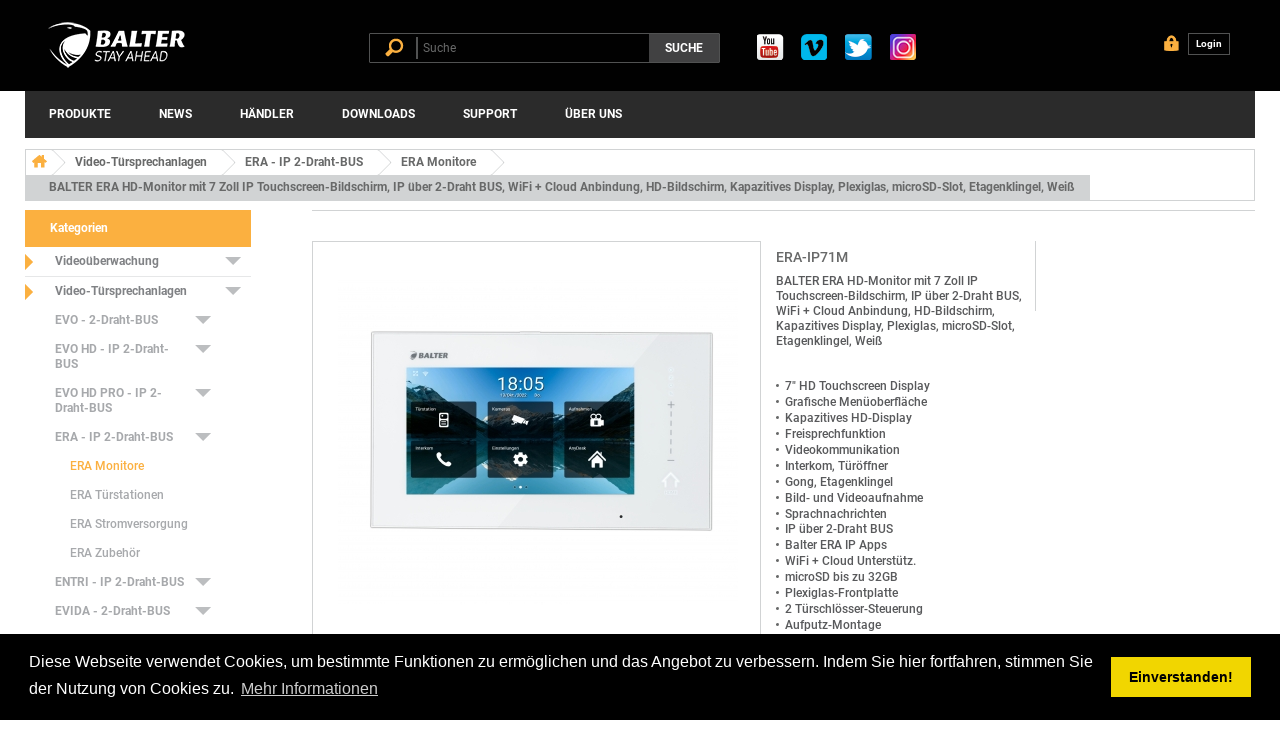

--- FILE ---
content_type: text/html; charset=utf-8
request_url: https://www.balter.de/era-monitore/939-balter-era-monitor-7-zoll-ip.html
body_size: 16311
content:
<!DOCTYPE HTML> <!--[if lt IE 7]><html class="no-js lt-ie9 lt-ie8 lt-ie7" lang="de-de" ><![endif]--> <!--[if IE 7]><html class="no-js lt-ie9 lt-ie8 ie7" lang="de-de" ><![endif]--> <!--[if IE 8]><html class="no-js lt-ie9 ie8" lang="de-de" ><![endif]--> <!--[if gt IE 8]><html class="no-js ie9" lang="de-de" ><![endif]--><html lang="de-de"><head><meta charset="utf-8"/><title>BALTER ERA HD-Monitor mit 7 Zoll IP Touchscreen-Bildschirm, IP über 2-Draht BUS, WiFi + Cloud Anbindung, HD-Bildschirm, Kapazitives Display, Plexiglas, microSD-Slot, Etagenklingel, Weiß - Balter.de</title><meta name="description" content=" 7&quot; HD Touchscreen Display Grafische Menüoberfläche Kapazitives HD-Display Freisprechfunktion Videokommunikation Interkom, Türöffner Gong, Etagenklingel Bild- und Videoaufnahme Sprachnachrichten IP über 2-Draht BUS Balter ERA IP Apps WiFi + Cloud Unterstütz. microSD bis zu 32GB Plexiglas-Frontplatte 2 Türschlösser-Steuerung Aufputz-Montage 232 x 134 x 25 mm 22 - 32V DC "/><meta name="generator" content="PrestaShop"/><meta name="robots" content="index,follow"/><meta name="viewport" content="width=device-width, minimum-scale=0.25, maximum-scale=1.6, initial-scale=1.0"/><meta name="apple-mobile-web-app-capable" content="yes"/><link rel="icon" type="image/vnd.microsoft.icon" href="/img/xfavicon.ico,q1688652829.pagespeed.ic.3mafVcAu5w.webp"/><link rel="shortcut icon" type="image/x-icon" href="/img/xfavicon.ico,q1688652829.pagespeed.ic.3mafVcAu5w.webp"/><link href="/themes/default-bootstrap/css/A.plugins.css+bootstrap.css,Mcc.TU8o4pIy_a.css.pagespeed.cf.u0_mu3GsRK.css" rel="stylesheet"/><link href="/themes/default-bootstrap/css/A.styles.css,qde05.pagespeed.cf.kYiBhhhOhk.css" rel="stylesheet"/><link rel="stylesheet" href="https://www.balter.de/themes/default-bootstrap/cache/v_213_e27adbc2515c749fc70d9fac4281b0e0_all.css" type="text/css" media="all"/><link rel="stylesheet" href="https://www.balter.de/themes/default-bootstrap/cache/A.v_213_b4632cd5da8519ab97b7d34dde18182d_print.css.pagespeed.cf.2mU_sHtFrX.css" type="text/css" media="print"/> <link href="/themes/default-bootstrap/css/A.google-open-sans.css.pagespeed.cf.KYFP5eV80b.css" rel="stylesheet"/> <!--[if IE 8]> <script src="https://oss.maxcdn.com/libs/html5shiv/3.7.0/html5shiv.js"></script> <script src="https://oss.maxcdn.com/libs/respond.js/1.3.0/respond.min.js"></script> <![endif]--><link rel="stylesheet" type="text/css" href="/themes/default-bootstrap/css/A.cookieconsent.css.pagespeed.cf.6hLUlhwbFs.css"/> <script src="/themes/default-bootstrap/js/cookieconsent.js"></script> </head><body id="product" class=" product-939 product-balter-era-monitor-7-zoll-ip category-168 category-era-monitore show-left-column hide-right-column lang_de"><div id="page"><div class="header-container"><header class="header"><div class="banner"><div class="container"><div class="row"></div></div></div><div class="container clearfix"><div class="logo-wrapp "> <a class="logo" href="https://www.balter.de/" title="Balter.de"> <img src="[data-uri]" alt="Balter.de"/> </a> <a class="logo_print" href="https://www.balter.de/" title="Balter.de"> <img src="[data-uri]" alt="Balter.de"/> </a></div><div class="search-wrapp"><form class="search" method="get" action="//www.balter.de/search"> <label class="search-input-wrapp"> <i class="header-icon-1 search-icon"></i> <input type="hidden" name="controller" value="search"/> <input type="hidden" name="orderby" value="position"/> <input type="hidden" name="orderway" value="desc"/> <input class="search-input" type="text" id="search_query_top" name="search_query" placeholder="Suche" value=""/> </label> <button type="submit" class="search-submit">Suche</button></form></div><div class="header-block-socials-vwb"><ul class="footer-menu "><li class="footer-link"> <a href="https://www.youtube.com/channel/UCw_8poOyVQk-TM00gLFRTsA" target="_blank" class="footer-menu__youtube"></a></li><li class="footer-link"> <a href="https://vimeo.com/user57542973" target="_blank" class="footer-menu__vimeo"></a></li><li class="footer-link"> <a href="https://twitter.com/Balter_GmbH" target="_blank" class="footer-menu__twitter"></a></li><li class="footer-link"> <a href="https://www.instagram.com/balter_gmbh/" target="_blank" class="footer-menu__some"></a></li></ul></div><div class="header-info"><div class="lang-row"> <a href="/de/" class="lang-icon-1"></a> <a href="/en/" class="lang-icon-2"></a></div><a class="header-info-link" href="https://www.balter.de/my-account" rel="nofollow" title="Anmelden zu Ihrem Kundenbereich"> <i class="header-icon-4 header-info-icon"></i><div class="header-info-link-body"> Login</div> </a></div></div> </header></div><style>.header-block-socials-vwb{float:left;height:0;padding:15px}.logged_logo_wrap{width:18%}@media (max-width:767px){.logo-wrapp,.search-wrapp{width:100%}.header-block-socials-vwb{height:60px;width:100%;text-align:center;display:flex;justify-content:center}}</style><nav class="nav-top"><div class="container"><ul class="menu-top"><li class="s-link"><span>Produkte</span><div class="submenu"><div class="submenu-list-col col-md-2 col-sm-4"><div class="submenu-list-wrapp"><div class="submenu-list-title"><a href="https://www.balter.de/18-videoueberwachung" title="Videoüberwachung">Videoüberwachung</a></div><ul class="submenu-list"><li><a href="https://www.balter.de/14-ip-systeme" title="IP Systeme">IP Systeme</a></li><li><a href="https://www.balter.de/121-ip-x-systeme" title="IP X Systeme">IP X Systeme</a></li><li><a href="https://www.balter.de/19-analog-hd-systeme" title="Analog HD Systeme">Analog HD Systeme</a></li><li><a href="https://www.balter.de/16-monitore" title="Monitore">Monitore</a></li><li><a href="https://www.balter.de/162-kabel-und-stecker" title="Kabel und Stecker">Kabel und Stecker</a></li><li><a href="https://www.balter.de/158-stromversorgung" title="Stromversorgung">Stromversorgung</a></li><li><a href="https://www.balter.de/54-zubehoer" title="Zubehör">Zubehör</a></li><li><a href="https://www.balter.de/48-restposten" title="Restposten">Restposten</a></li></ul></div></div><div class="submenu-list-col col-md-2 col-sm-4"><div class="submenu-list-wrapp"><div class="submenu-list-title"><a href="https://www.balter.de/24-video-tuersprechanlagen" title="Video-Türsprechanlagen">Video-Türsprechanlagen</a></div><ul class="submenu-list"><li><a href="https://www.balter.de/106-evo-2-draht-bus" title="EVO - 2-Draht-BUS">EVO - 2-Draht-BUS</a></li><li><a href="https://www.balter.de/178-evo-hd-ip-2-draht-bus" title="EVO HD - IP 2-Draht-BUS">EVO HD - IP 2-Draht-BUS</a></li><li><a href="https://www.balter.de/191-evo-hd-pro-ip-2-draht-bus" title="EVO HD PRO - IP 2-Draht-BUS">EVO HD PRO - IP 2-Draht-BUS</a></li><li><a href="https://www.balter.de/167-era-ip-2-draht-bus" title="ERA - IP 2-Draht-BUS">ERA - IP 2-Draht-BUS</a></li><li><a href="https://www.balter.de/189-entri-ip-2-draht-bus" title="ENTRI - IP 2-Draht-BUS">ENTRI - IP 2-Draht-BUS</a></li><li><a href="https://www.balter.de/99-evida-2-draht-bus" title="EVIDA - 2-Draht-BUS">EVIDA - 2-Draht-BUS</a></li><li><a href="https://www.balter.de/160-stromversorgung" title="Stromversorgung">Stromversorgung</a></li></ul></div></div><div class="submenu-list-col col-md-2 col-sm-4"><div class="submenu-list-wrapp"><div class="submenu-list-title"><a href="https://www.balter.de/25-alarmsysteme" title="Alarmsysteme">Alarmsysteme</a></div><ul class="submenu-list"><li><a href="https://www.balter.de/145-shepherd-alarm-system" title="Shepherd Alarm System">Shepherd Alarm System</a></li><li><a href="https://www.balter.de/30-alarmzentralen" title="Alarmzentralen">Alarmzentralen</a></li><li><a href="https://www.balter.de/31-bedienelemente" title="Bedienelemente">Bedienelemente</a></li><li><a href="https://www.balter.de/32-melder" title="Melder">Melder</a></li><li><a href="https://www.balter.de/33-sirenen" title="Sirenen">Sirenen</a></li><li><a href="https://www.balter.de/47-ip-kameras" title="IP Kameras">IP Kameras</a></li><li><a href="https://www.balter.de/34-zubehoer" title="Zubehör">Zubehör</a></li></ul></div></div><div class="submenu-list-col col-md-2 col-sm-4"><div class="submenu-list-wrapp"><div class="submenu-list-title"><a href="https://www.balter.de/39-retail" title="Retail">Retail</a></div><ul class="submenu-list"><li><a href="https://www.balter.de/40-neoguard-smart-home" title="NeoGuard Smart Home">NeoGuard Smart Home</a></li><li><a href="https://www.balter.de/95-ueberwachungskits" title="Überwachungskits">Überwachungskits</a></li><li><a href="https://www.balter.de/69-video-tuersprechanlagen" title="Video-Türsprechanlagen">Video-Türsprechanlagen</a></li><li><a href="https://www.balter.de/111-videoueberwachung" title="Videoüberwachung">Videoüberwachung</a></li></ul></div></div></div></li><li class="cmstitle s-link"><a href="/news.html" title="News">News</a></li><li class="cmstitle s-link"><span>H&auml;ndler</span><div class="submenu"><div class="submenu-list-col col-md-2 col-sm-4"><div class="submenu-list-wrapp"><ul class="submenu-list"><li><a href="https://www.balter.de/findinstaller">Errichter finden</a></li><li><a href="https://www.balter.de/partners">Händler werden</a></li></ul></div></div></div></li><li class="cmstitle s-link"><a href="/downloadlist" title="Downloads">Downloads</a></li><li class="cmstitle s-link"><span>Support</span><div class="submenu"><div class="submenu-list-col col-md-2 col-sm-4"><div class="submenu-list-wrapp"><ul class="submenu-list"><li><a href="https://www.balter.de/supportanfrage">Supportanfrage</a></li><li><a href="https://www.balter.de/rma">RMA</a></li><li><a href="https://www.balter.de/fernwartung">Fernwartung</a></li></ul></div></div></div></li><li class="cmstitle s-link"><span>Über uns</span><div class="submenu"><div class="submenu-list-col col-md-2 col-sm-4"><div class="submenu-list-wrapp"><ul class="submenu-list"><li><a href="https://www.balter.de/contact-us">Kontakt</a></li><li><a href="https://www.balter.de/content/13-das-unternehmen">Das Unternehmen</a></li><li><a href="https://www.balter.de/jobs">Jobs</a></li></ul></div></div></div></li></ul></div> </nav><div class="page-content"><div id="columns" class="container"><div class="breadcrumb-wrapp"><ul class="breadcrumb clearfix"><li class="home"> <a href="https://www.balter.de/"><img src="[data-uri]" alt=""></a></li><li itemscope itemtype="http://data-vocabulary.org/Breadcrumb"><a itemprop="url" href="https://www.balter.de/24-video-tuersprechanlagen" title="Video-T&uuml;rsprechanlagen">Video-T&uuml;rsprechanlagen</a></li><li itemscope itemtype="http://data-vocabulary.org/Breadcrumb"><a itemprop="url" href="https://www.balter.de/167-era-ip-2-draht-bus" title="ERA - IP 2-Draht-BUS">ERA - IP 2-Draht-BUS</a></li><li itemscope itemtype="http://data-vocabulary.org/Breadcrumb"><a itemprop="url" href="https://www.balter.de/168-era-monitore" title="ERA Monitore">ERA Monitore</a></li><li class="active"><span>BALTER ERA HD-Monitor mit 7 Zoll IP Touchscreen-Bildschirm, IP über 2-Draht BUS, WiFi + Cloud Anbindung, HD-Bildschirm, Kapazitives Display, Plexiglas, microSD-Slot, Etagenklingel, Weiß </span></li></ul></div><div class="row"><div id="left_column" class="column col-xs-12 col-sm-3 sidebar"><div class="widget"><div class="widget-title"> Kategorien</div><ul class="menu-left"><li class="submenu-link parent"> <a href="https://www.balter.de/18-videoueberwachung" title="Videoüberwachung"> Videoüberwachung </a> <span></span><ul class="menu-left-submenu"><li class="submenu-link parent"> <a href="https://www.balter.de/14-ip-systeme" title="IP Kameras und Rekorder"> IP Systeme </a> <span></span><ul class="menu-left-submenu"><li class="submenu-link parent"> <a href="https://www.balter.de/56-ip-kameras" title=""> IP Kameras </a> <span></span><ul class="menu-left-submenu"><li class="submenu-link"> <a href="https://www.balter.de/49-ip-aussenkameras" title=""> IP Außenkameras </a></li><li class="submenu-link"> <a href="https://www.balter.de/50-ip-dome-kameras" title=""> IP Dome-Kameras </a></li><li class="submenu-link"> <a href="https://www.balter.de/55-wifi-kameras" title=""> WIFI Kameras </a></li><li class="submenu-link"> <a href="https://www.balter.de/52-ip-ptz-kameras" title=""> IP PTZ-Kameras </a></li></ul></li><li class="submenu-link"> <a href="https://www.balter.de/53-netzwerk-rekorder-" title=""> Netzwerk Rekorder </a></li></ul></li><li class="submenu-link parent"> <a href="https://www.balter.de/121-ip-x-systeme" title="BALTER&nbsp;IP X Kameras und Rekorder"> IP X Systeme </a> <span></span><ul class="menu-left-submenu"><li class="submenu-link parent"> <a href="https://www.balter.de/124-ip-x-kameras" title="BALTER IP X Kameras"> IP X Kameras </a> <span></span><ul class="menu-left-submenu"><li class="submenu-link"> <a href="https://www.balter.de/125-ip-x-aussenkameras" title="BALTER IP X Außenkameras"> IP X Außenkameras </a></li><li class="submenu-link"> <a href="https://www.balter.de/131-ip-x-dome-kameras" title="BALTER IP X Dome-Kameras"> IP X Dome-Kameras </a></li><li class="submenu-link"> <a href="https://www.balter.de/136-ip-x-eyeball-kameras" title="BALTER IP X Eyeball Kameras"> IP X Eyeball Kameras </a></li><li class="submenu-link"> <a href="https://www.balter.de/128-ip-x-panorama-kameras" title="BALTER&nbsp;IP X Panorama-Kameras, Fisheye- und MultiView-Kameras"> IP X Panorama-Kameras </a></li><li class="submenu-link"> <a href="https://www.balter.de/144-ip-x-wifi-kameras" title="BALTER IP X&nbsp;WiFi Kameras"> IP X WiFi Kameras </a></li><li class="submenu-link"> <a href="https://www.balter.de/172-ip-x-lpr-kameras" title="BALTER&nbsp;IP X Licence Plate Recognition (LPR) Kameras"> IP X LPR Kameras </a></li><li class="submenu-link"> <a href="https://www.balter.de/143-ip-x-ptz-kameras" title="BALTER IP X PTZ Dome-Kameras"> IP X PTZ-Kameras </a></li></ul></li><li class="submenu-link"> <a href="https://www.balter.de/123-ip-x-nvr" title="BALTER IP X Netzwerk Rekorder"> IP X NVR </a></li><li class="submenu-link parent"> <a href="https://www.balter.de/138-ip-x-netzwerk-komponenten" title="BALTER IP X Netzwerk Komponenten"> IP X Netzwerk Komponenten </a> <span></span><ul class="menu-left-submenu"><li class="submenu-link"> <a href="https://www.balter.de/139-ip-x-switche" title="BALTER IP X Switche"> IP X Switche </a></li></ul></li><li class="submenu-link parent"> <a href="https://www.balter.de/122-ip-x-halterungen" title="BALTER IP X Halterungen"> IP X Halterungen </a> <span></span><ul class="menu-left-submenu"><li class="submenu-link"> <a href="https://www.balter.de/129-fuer-aussenkameras" title="BALTER IP X Halterungen für Außenkameras / Bullet-Kameras"> für Außenkameras </a></li><li class="submenu-link"> <a href="https://www.balter.de/132-fuer-dome-kameras" title="BALTER IP X Halterungen für&nbsp;Dome-Kameras"> für Dome-Kameras </a></li><li class="submenu-link"> <a href="https://www.balter.de/137-fuer-eyeball-kameras" title="BALTER IP X Halterungen für Eyeball Kameras"> für Eyeball Kameras </a></li><li class="submenu-link"> <a href="https://www.balter.de/130-fuer-panorama-kameras" title="BALTER IP X Halterungen für Panorama-Kameras, Fisheye- und MultiView-Kameras"> für Panorama-Kameras </a></li><li class="submenu-link"> <a href="https://www.balter.de/141-fuer-ptz-dome-kameras" title="BALTER IP X&nbsp;Halterungen für&nbsp;PTZ Dome-Kameras"> für PTZ Dome-Kameras </a></li><li class="submenu-link"> <a href="https://www.balter.de/142-fuer-sonstiges" title="BALTER IP X Halterungen für&nbsp;Sonstiges"> für Sonstiges </a></li></ul></li><li class="submenu-link parent"> <a href="https://www.balter.de/126-ip-x-zubehoer" title="BALTER IP X&nbsp;Zubehör"> IP X Zubehör </a> <span></span><ul class="menu-left-submenu"><li class="submenu-link"> <a href="https://www.balter.de/127-ip-x-netzteile" title="BALTER&nbsp;IP X Netzteile"> IP X Netzteile </a></li></ul></li></ul></li><li class="submenu-link parent"> <a href="https://www.balter.de/19-analog-hd-systeme" title="Analog HD (TVI / CVI / AHD) Kameras und Rekorder"> Analog HD Systeme </a> <span></span><ul class="menu-left-submenu"><li class="submenu-link parent"> <a href="https://www.balter.de/59-analog-hd-kameras" title="Analog HD Kameras: TVI, CVI, AHD"> Analog HD Kameras </a> <span></span><ul class="menu-left-submenu"><li class="submenu-link"> <a href="https://www.balter.de/57-wetterfeste-komplettkameras" title=""> Wetterfeste Komplettkameras </a></li><li class="submenu-link"> <a href="https://www.balter.de/58-dome-kameras" title=""> Dome Kameras </a></li><li class="submenu-link"> <a href="https://www.balter.de/140-dummy-kameras" title="Kamera Attrappen"> Dummy Kameras </a></li></ul></li><li class="submenu-link"> <a href="https://www.balter.de/60-analog-hd-rekorder" title="Analog HD DVR: TVI, CVI, AHD"> Analog HD Rekorder </a></li></ul></li><li class="submenu-link parent"> <a href="https://www.balter.de/16-monitore" title="Monitore"> Monitore </a> <span></span><ul class="menu-left-submenu"><li class="submenu-link"> <a href="https://www.balter.de/89-ueberwachungsmonitore" title=""> Überwachungsmonitore </a></li><li class="submenu-link"> <a href="https://www.balter.de/90-testmonitore" title=""> Testmonitore </a></li></ul></li><li class="submenu-link parent"> <a href="https://www.balter.de/162-kabel-und-stecker" title="Kabel&nbsp;und&nbsp;Kabelzubehör"> Kabel und Stecker </a> <span></span><ul class="menu-left-submenu"><li class="submenu-link"> <a href="https://www.balter.de/163-netzwerkkabel" title="Netzwerkkabel / Verlegekabel"> Netzwerkkabel </a></li><li class="submenu-link"> <a href="https://www.balter.de/164-koaxialkabel" title="Koaxialkabel / Koaxkabel"> Koaxialkabel </a></li><li class="submenu-link"> <a href="https://www.balter.de/166-sonstiges-kabel" title="Sonstiges Kabel"> Sonstiges Kabel </a></li><li class="submenu-link"> <a href="https://www.balter.de/165-stecker-und-zubehoer" title="Stecker und&nbsp;Montagezubehör"> Stecker und Zubehör </a></li></ul></li><li class="submenu-link parent"> <a href="https://www.balter.de/158-stromversorgung" title=""> Stromversorgung </a> <span></span><ul class="menu-left-submenu"><li class="submenu-link"> <a href="https://www.balter.de/159-hutschienen-netzteile" title="Hutschienen-Netzteile"> Hutschienen-Netzteile </a></li><li class="submenu-link"> <a href="https://www.balter.de/171-netzteilkasten" title="Netzteilkasten"> Netzteilkasten </a></li></ul></li><li class="submenu-link parent"> <a href="https://www.balter.de/54-zubehoer" title=""> Zubehör </a> <span></span><ul class="menu-left-submenu"><li class="submenu-link parent"> <a href="https://www.balter.de/76-netzwerk-komponenten" title=""> Netzwerk Komponenten </a> <span></span><ul class="menu-left-submenu"><li class="submenu-link"> <a href="https://www.balter.de/88-switches" title=""> Switches </a></li><li class="submenu-link"> <a href="https://www.balter.de/91-poe-injector" title=""> PoE Injector </a></li></ul></li><li class="submenu-link parent"> <a href="https://www.balter.de/75-halterungen" title=""> Halterungen </a> <span></span><ul class="menu-left-submenu"><li class="submenu-link"> <a href="https://www.balter.de/114-wandhalterungen" title=""> Wandhalterungen </a></li><li class="submenu-link"> <a href="https://www.balter.de/115-deckenhalterungen" title=""> Deckenhalterungen </a></li><li class="submenu-link"> <a href="https://www.balter.de/119-masthalterungen" title=""> Masthalterungen </a></li><li class="submenu-link"> <a href="https://www.balter.de/117-deckeneinbaukits" title=""> Deckeneinbaukits </a></li><li class="submenu-link"> <a href="https://www.balter.de/120-eckhalterungen" title=""> Eckhalterungen </a></li><li class="submenu-link"> <a href="https://www.balter.de/118-anschlussdosen" title=""> Anschlussdosen </a></li><li class="submenu-link"> <a href="https://www.balter.de/116-regenschutz" title=""> Regenschutz </a></li></ul></li><li class="submenu-link"> <a href="https://www.balter.de/74-festplatten" title=""> Festplatten </a></li><li class="submenu-link"> <a href="https://www.balter.de/80-objektive" title=""> Objektive </a></li><li class="submenu-link"> <a href="https://www.balter.de/77-netzteile" title=""> Netzteile </a></li><li class="submenu-link"> <a href="https://www.balter.de/78-infrarotbeleuchtung" title=""> Infrarotbeleuchtung </a></li><li class="submenu-link"> <a href="https://www.balter.de/79-wetterschutzgehaeuse" title=""> Wetterschutzgehäuse </a></li><li class="submenu-link"> <a href="https://www.balter.de/82-stecker-und-adapter" title=""> Stecker und Adapter </a></li><li class="submenu-link"> <a href="https://www.balter.de/113-metallgehaeuse" title=""> Metallgehäuse </a></li><li class="submenu-link"> <a href="https://www.balter.de/83-bediengeraete" title=""> Bediengeräte </a></li><li class="submenu-link"> <a href="https://www.balter.de/84-uebertragungstechnik" title=""> Übertragungstechnik </a></li><li class="submenu-link"> <a href="https://www.balter.de/94-sonstiges-zubehoer" title=""> Sonstiges Zubehör </a></li></ul></li><li class="submenu-link"> <a href="https://www.balter.de/48-restposten" title=""> Restposten </a></li></ul></li><li class="submenu-link parent"> <a href="https://www.balter.de/24-video-tuersprechanlagen" title="Video-Türsprechanlagen"> Video-Türsprechanlagen </a> <span></span><ul class="menu-left-submenu"><li class="submenu-link parent"> <a href="https://www.balter.de/106-evo-2-draht-bus" title="2-Draht BUS&nbsp;Video-Türsprechanlage EVO"> EVO - 2-Draht-BUS </a> <span></span><ul class="menu-left-submenu"><li class="submenu-link"> <a href="https://www.balter.de/107-videostationen-monitore" title="BALTER EVO Video-Türsprechanlagen -&nbsp;Monitore"> Videostationen / Monitore </a></li><li class="submenu-link"> <a href="https://www.balter.de/170-audiostationen" title="BALTER EVO Video-Türsprechanlagen -&nbsp;Audiostationen"> Audiostationen </a></li><li class="submenu-link parent"> <a href="https://www.balter.de/108-tuerstationen" title="BALTER EVO Video-Türsprechanlagen -&nbsp;Türstationen"> Türstationen </a> <span></span><ul class="menu-left-submenu"><li class="submenu-link"> <a href="https://www.balter.de/174-unterputz" title="BALTER EVO Video-Türsprechanlagen - Unterputz-Türstationen"> Unterputz </a></li><li class="submenu-link"> <a href="https://www.balter.de/175-aufputz" title="BALTER EVO Video-Türsprechanlagen - Aufputz-Türstationen"> Aufputz </a></li><li class="submenu-link"> <a href="https://www.balter.de/176-erweiterungen" title="BALTER EVO Video-Türsprechanlagen - Erweiterungen für Unterputz-Türstationen"> Erweiterungen </a></li><li class="submenu-link"> <a href="https://www.balter.de/177-zubehoer" title="BALTER EVO Video-Türsprechanlagen - Zubehör für Unterputz-Türstationen"> Zubehör </a></li></ul></li><li class="submenu-link"> <a href="https://www.balter.de/110-komplettsysteme" title="BALTER EVO Video-Türsprechanlagen -&nbsp;Komplettsysteme"> Komplettsysteme </a></li><li class="submenu-link"> <a href="https://www.balter.de/109-module" title="BALTER EVO Video-Türsprechanlagen -&nbsp;Module"> Module </a></li><li class="submenu-link"> <a href="https://www.balter.de/133-zubehoer" title="BALTER EVO Video-Türsprechanlagen - Zubehör"> Zubehör </a></li></ul></li><li class="submenu-link parent"> <a href="https://www.balter.de/178-evo-hd-ip-2-draht-bus" title="IP 2-Draht-BUS Video-Türsprechanlage EVO HD"> EVO HD - IP 2-Draht-BUS </a> <span></span><ul class="menu-left-submenu"><li class="submenu-link"> <a href="https://www.balter.de/179-hd-komplettsysteme" title="BALTER EVO HD Video-Türsprechanlagen - HD Komplettsysteme"> HD Komplettsysteme </a></li><li class="submenu-link"> <a href="https://www.balter.de/180-hd-videostationen-monitore" title="BALTER&nbsp;EVO HD Video-Türsprechanlagen und Monitore"> HD Videostationen / Monitore </a></li><li class="submenu-link parent"> <a href="https://www.balter.de/181-hd-tuerstationen" title="BALTER EVO HD Video-Türsprechanlagen -&nbsp;Türstationen"> HD Türstationen </a> <span></span><ul class="menu-left-submenu"><li class="submenu-link"> <a href="https://www.balter.de/182-hd-unterputz" title="BALTER EVO HD Video-Türsprechanlagen - Unterputz-Türstationen"> HD Unterputz </a></li><li class="submenu-link"> <a href="https://www.balter.de/183-hd-aufputz" title="BALTER EVO HD Video-Türsprechanlagen - Aufputz-Türstationen"> HD Aufputz </a></li><li class="submenu-link"> <a href="https://www.balter.de/184-hd-erweiterungen" title="BALTER EVO HD Video-Türsprechanlagen - Erweiterungen für Unterputz-Türstationen"> HD Erweiterungen </a></li><li class="submenu-link"> <a href="https://www.balter.de/185-hd-zubehoer" title="BALTER EVO HD Video-Türsprechanlagen - Zubehör für&nbsp;EVO HD Türstationen"> HD Zubehör </a></li></ul></li><li class="submenu-link"> <a href="https://www.balter.de/186-hd-module" title="BALTER EVO HD Video-Türsprechanlagen -&nbsp;Module"> HD Module </a></li><li class="submenu-link"> <a href="https://www.balter.de/187-hd-zubehoer" title="BALTER EVO HD Video-Türsprechanlagen - Zubehör"> HD Zubehör </a></li></ul></li><li class="submenu-link parent"> <a href="https://www.balter.de/191-evo-hd-pro-ip-2-draht-bus" title="IP 2-Draht-BUS Video-Türsprechanlage EVO HD PRO"> EVO HD PRO - IP 2-Draht-BUS </a> <span></span><ul class="menu-left-submenu"><li class="submenu-link"> <a href="https://www.balter.de/192-pro-module" title=""> PRO Module </a></li><li class="submenu-link"> <a href="https://www.balter.de/193-pro-monitore" title=""> PRO Monitore </a></li><li class="submenu-link"> <a href="https://www.balter.de/194-pro-zubehoer" title=""> PRO Zubehör </a></li><li class="submenu-link parent"> <a href="https://www.balter.de/198-pro-montagegehaeuse" title=""> PRO Montagegehäuse </a> <span></span><ul class="menu-left-submenu"><li class="submenu-link"> <a href="https://www.balter.de/199-unterputz" title=""> Unterputz </a></li><li class="submenu-link"> <a href="https://www.balter.de/200-aufputz" title=""> Aufputz </a></li></ul></li></ul></li><li class="submenu-link parent"> <a href="https://www.balter.de/167-era-ip-2-draht-bus" title="IP 2-Draht-BUS Video-Türsprechanlage ERA"> ERA - IP 2-Draht-BUS </a> <span></span><ul class="menu-left-submenu"><li class="submenu-link active"> <a href="https://www.balter.de/168-era-monitore" class="selected" title="ERA Monitore"> ERA Monitore </a></li><li class="submenu-link"> <a href="https://www.balter.de/169-era-tuerstationen" title="ERA Türstationen"> ERA Türstationen </a></li><li class="submenu-link"> <a href="https://www.balter.de/173-era-stromversorgung" title="ERA Stromversorgung"> ERA Stromversorgung </a></li><li class="submenu-link"> <a href="https://www.balter.de/188-era-zubehoer" title="ERA Zubehör"> ERA Zubehör </a></li></ul></li><li class="submenu-link parent"> <a href="https://www.balter.de/189-entri-ip-2-draht-bus" title="IP 2-Draht-BUS Video-Türsprechanlage ENTRI"> ENTRI - IP 2-Draht-BUS </a> <span></span><ul class="menu-left-submenu"><li class="submenu-link"> <a href="https://www.balter.de/190-entri-monitore" title="BALTER&nbsp;ENTRI Video-Türsprechanlagen und Monitore"> ENTRI Monitore </a></li></ul></li><li class="submenu-link parent"> <a href="https://www.balter.de/99-evida-2-draht-bus" title="2-Draht BUS&nbsp;Video-Türsprechanlage EVIDA"> EVIDA - 2-Draht-BUS </a> <span></span><ul class="menu-left-submenu"><li class="submenu-link"> <a href="https://www.balter.de/100-videostationen-monitore" title=""> Videostationen / Monitore </a></li><li class="submenu-link"> <a href="https://www.balter.de/101-tuerstationen" title=""> Türstationen </a></li><li class="submenu-link"> <a href="https://www.balter.de/102-module" title=""> Module </a></li><li class="submenu-link"> <a href="https://www.balter.de/104-komplettsysteme" title=""> Komplettsysteme </a></li><li class="submenu-link"> <a href="https://www.balter.de/103-zubehoer" title=""> Zubehör </a></li></ul></li><li class="submenu-link parent"> <a href="https://www.balter.de/160-stromversorgung" title=""> Stromversorgung </a> <span></span><ul class="menu-left-submenu"><li class="submenu-link"> <a href="https://www.balter.de/161-hutschienen-netzteile" title=""> Hutschienen-Netzteile </a></li></ul></li></ul></li><li class="submenu-link parent"> <a href="https://www.balter.de/25-alarmsysteme" title="Funk- und Drahtgebundene Alarmsysteme"> Alarmsysteme </a> <span></span><ul class="menu-left-submenu"><li class="submenu-link parent"> <a href="https://www.balter.de/145-shepherd-alarm-system" title="Shepherd Alarm System"> Shepherd Alarm System </a> <span></span><ul class="menu-left-submenu"><li class="submenu-link"> <a href="https://www.balter.de/146-shepherd-zentralen" title="Shepherd&nbsp;Sicherheitszentralen"> Shepherd Zentralen </a></li><li class="submenu-link"> <a href="https://www.balter.de/147-shepherd-sirenen" title="Shepherd Sirenen"> Shepherd Sirenen </a></li><li class="submenu-link"> <a href="https://www.balter.de/148-shepherd-bedienpanels" title="Shepherd&nbsp;Steuerelemente und Panikknöpfe"> Shepherd Bedienpanels </a></li><li class="submenu-link"> <a href="https://www.balter.de/149-shepherd-melder" title="Shepherd&nbsp;Melder"> Shepherd Melder </a></li><li class="submenu-link"> <a href="https://www.balter.de/150-shepherd-brandschutz" title="Shepherd Brandschutz"> Shepherd Brandschutz </a></li><li class="submenu-link"> <a href="https://www.balter.de/154-shepherd-ueberschwemmungsschutz" title="Shepherd Überschwemmungsschutz"> Shepherd Überschwemmungsschutz </a></li><li class="submenu-link"> <a href="https://www.balter.de/152-shepherd-innenbereich" title="Shepherd Sicherheit im Innenbereich"> Shepherd Innenbereich </a></li><li class="submenu-link"> <a href="https://www.balter.de/153-shepherd-aussenbereich" title="Shepherd Sicherheit im Außenbereich"> Shepherd Außenbereich </a></li><li class="submenu-link"> <a href="https://www.balter.de/151-shepherd-verstaerker" title="Shepherd&nbsp;Funk-Repeater"> Shepherd Verstärker </a></li><li class="submenu-link"> <a href="https://www.balter.de/155-shepherd-automatisierung" title="Shepherd Automatisierung"> Shepherd Automatisierung </a></li><li class="submenu-link"> <a href="https://www.balter.de/156-shepherd-netzteile" title="Shepherd Netzteile"> Shepherd Netzteile </a></li><li class="submenu-link"> <a href="https://www.balter.de/157-shepherd-sonstiges" title="Shepherd Sonstiges"> Shepherd Sonstiges </a></li></ul></li><li class="submenu-link"> <a href="https://www.balter.de/30-alarmzentralen" title="Alarmzentralen"> Alarmzentralen </a></li><li class="submenu-link"> <a href="https://www.balter.de/31-bedienelemente" title="Bedienelemente"> Bedienelemente </a></li><li class="submenu-link"> <a href="https://www.balter.de/32-melder" title="Melder"> Melder </a></li><li class="submenu-link"> <a href="https://www.balter.de/33-sirenen" title="Sirenen"> Sirenen </a></li><li class="submenu-link"> <a href="https://www.balter.de/47-ip-kameras" title="IP Kameras"> IP Kameras </a></li><li class="submenu-link"> <a href="https://www.balter.de/34-zubehoer" title="Zubehör"> Zubehör </a></li></ul></li><li class="submenu-link parent"> <a href="https://www.balter.de/39-retail" title="Produktsortiment für Retail-Bereich"> Retail </a> <span></span><ul class="menu-left-submenu"><li class="submenu-link"> <a href="https://www.balter.de/40-neoguard-smart-home" title="NeoGuard Smart Home System"> NeoGuard Smart Home </a></li><li class="submenu-link"> <a href="https://www.balter.de/95-ueberwachungskits" title="IP und Analog HD Video-Überwachungskita für Retail-Bereich"> Überwachungskits </a></li><li class="submenu-link"> <a href="https://www.balter.de/69-video-tuersprechanlagen" title="Video-Türsprechanlagen für Retail-Bereich"> Video-Türsprechanlagen </a></li><li class="submenu-link"> <a href="https://www.balter.de/111-videoueberwachung" title="Hochauflösende Video-Überwachungstechnik: IP + CVI"> Videoüberwachung </a></li></ul></li></ul></div></div><div id="center_column" class="center_column col-xs-12 col-sm-9 catalog-content"><div class="item" itemscope itemtype="http://schema.org/Product" data-customer_access=""><meta itemprop="url" content="https://www.balter.de/era-monitore/939-balter-era-monitor-7-zoll-ip.html"><div class="clearfix"><div class="item-gallery"><div id="image-block" class="item-gallery-main"> <img id="bigpic" itemprop="image" src="https://www.balter.de/2973-large_default/balter-era-monitor-7-zoll-ip.jpg" title="BALTER ERA Monitor mit 7 Zoll IP Touchscreen-Bildschirm, IP über 2-Draht BUS, WiFi + Cloud, HD-Bildschirm" alt="BALTER ERA Monitor mit 7 Zoll IP Touchscreen-Bildschirm, IP über 2-Draht BUS, WiFi + Cloud, HD-Bildschirm"/></div><div id="views_block" class="item-gallery-slider-wrapp clearfix "><div id="thumbs_list" class="item-gallery-slider"><li id="thumbnail_2973" class="item-gallery-slide"> <a href="https://www.balter.de/2973-thickbox_default/balter-era-monitor-7-zoll-ip.jpg" data-fancybox-group="other-views" class="item-gallery-slide-link fancybox shown active" title="BALTER ERA Monitor mit 7 Zoll IP Touchscreen-Bildschirm, IP über 2-Draht BUS, WiFi + Cloud, HD-Bildschirm"> <img class="img-responsive" id="thumb_2973" src="https://www.balter.de/2973-cart_default/balter-era-monitor-7-zoll-ip.jpg" alt="BALTER ERA Monitor mit 7 Zoll IP Touchscreen-Bildschirm, IP über 2-Draht BUS, WiFi + Cloud, HD-Bildschirm" title="BALTER ERA Monitor mit 7 Zoll IP Touchscreen-Bildschirm, IP über 2-Draht BUS, WiFi + Cloud, HD-Bildschirm" height="80" width="80" itemprop="image"/> </a></li><li id="thumbnail_2974" class="item-gallery-slide"> <a href="https://www.balter.de/2974-thickbox_default/balter-era-monitor-7-zoll-ip.jpg" data-fancybox-group="other-views" class="item-gallery-slide-link fancybox" title="BALTER ERA Monitor mit 7 Zoll IP Touchscreen-Bildschirm, IP über 2-Draht BUS, WiFi + Cloud, HD-Bildschirm"> <img class="img-responsive" id="thumb_2974" src="https://www.balter.de/2974-cart_default/balter-era-monitor-7-zoll-ip.jpg" alt="BALTER ERA Monitor mit 7 Zoll IP Touchscreen-Bildschirm, IP über 2-Draht BUS, WiFi + Cloud, HD-Bildschirm" title="BALTER ERA Monitor mit 7 Zoll IP Touchscreen-Bildschirm, IP über 2-Draht BUS, WiFi + Cloud, HD-Bildschirm" height="80" width="80" itemprop="image"/> </a></li><li id="thumbnail_3016" class="item-gallery-slide"> <a href="https://www.balter.de/3016-thickbox_default/balter-era-monitor-7-zoll-ip.jpg" data-fancybox-group="other-views" class="item-gallery-slide-link fancybox" title="BALTER ERA Monitor mit 7 Zoll IP Touchscreen-Bildschirm, IP über 2-Draht BUS, WiFi + Cloud, HD-Bildschirm"> <img class="img-responsive" id="thumb_3016" src="https://www.balter.de/3016-cart_default/balter-era-monitor-7-zoll-ip.jpg" alt="BALTER ERA Monitor mit 7 Zoll IP Touchscreen-Bildschirm, IP über 2-Draht BUS, WiFi + Cloud, HD-Bildschirm" title="BALTER ERA Monitor mit 7 Zoll IP Touchscreen-Bildschirm, IP über 2-Draht BUS, WiFi + Cloud, HD-Bildschirm" height="80" width="80" itemprop="image"/> </a></li><li id="thumbnail_2967" class="item-gallery-slide"> <a href="https://www.balter.de/2967-thickbox_default/balter-era-monitor-7-zoll-ip.jpg" data-fancybox-group="other-views" class="item-gallery-slide-link fancybox" title="BALTER ERA Monitor mit 7 Zoll IP Touchscreen-Bildschirm, IP über 2-Draht BUS, WiFi + Cloud, HD-Bildschirm"> <img class="img-responsive" id="thumb_2967" src="https://www.balter.de/2967-cart_default/balter-era-monitor-7-zoll-ip.jpg" alt="BALTER ERA Monitor mit 7 Zoll IP Touchscreen-Bildschirm, IP über 2-Draht BUS, WiFi + Cloud, HD-Bildschirm" title="BALTER ERA Monitor mit 7 Zoll IP Touchscreen-Bildschirm, IP über 2-Draht BUS, WiFi + Cloud, HD-Bildschirm" height="80" width="80" itemprop="image"/> </a></li><li id="thumbnail_2965" class="item-gallery-slide"> <a href="https://www.balter.de/2965-thickbox_default/balter-era-monitor-7-zoll-ip.jpg" data-fancybox-group="other-views" class="item-gallery-slide-link fancybox" title="BALTER ERA Monitor mit 7 Zoll IP Touchscreen-Bildschirm, IP über 2-Draht BUS, WiFi + Cloud, HD-Bildschirm"> <img class="img-responsive" id="thumb_2965" src="https://www.balter.de/2965-cart_default/balter-era-monitor-7-zoll-ip.jpg" alt="BALTER ERA Monitor mit 7 Zoll IP Touchscreen-Bildschirm, IP über 2-Draht BUS, WiFi + Cloud, HD-Bildschirm" title="BALTER ERA Monitor mit 7 Zoll IP Touchscreen-Bildschirm, IP über 2-Draht BUS, WiFi + Cloud, HD-Bildschirm" height="80" width="80" itemprop="image"/> </a></li><li id="thumbnail_2966" class="item-gallery-slide"> <a href="https://www.balter.de/2966-thickbox_default/balter-era-monitor-7-zoll-ip.jpg" data-fancybox-group="other-views" class="item-gallery-slide-link fancybox" title="BALTER ERA Monitor mit 7 Zoll IP Touchscreen-Bildschirm, IP über 2-Draht BUS, WiFi + Cloud, HD-Bildschirm"> <img class="img-responsive" id="thumb_2966" src="https://www.balter.de/2966-cart_default/balter-era-monitor-7-zoll-ip.jpg" alt="BALTER ERA Monitor mit 7 Zoll IP Touchscreen-Bildschirm, IP über 2-Draht BUS, WiFi + Cloud, HD-Bildschirm" title="BALTER ERA Monitor mit 7 Zoll IP Touchscreen-Bildschirm, IP über 2-Draht BUS, WiFi + Cloud, HD-Bildschirm" height="80" width="80" itemprop="image"/> </a></li><li id="thumbnail_3017" class="item-gallery-slide last"> <a href="https://www.balter.de/3017-thickbox_default/balter-era-monitor-7-zoll-ip.jpg" data-fancybox-group="other-views" class="item-gallery-slide-link fancybox" title="BALTER ERA Monitor mit 7 Zoll IP Touchscreen-Bildschirm, IP über 2-Draht BUS, WiFi + Cloud, HD-Bildschirm"> <img class="img-responsive" id="thumb_3017" src="https://www.balter.de/3017-cart_default/balter-era-monitor-7-zoll-ip.jpg" alt="BALTER ERA Monitor mit 7 Zoll IP Touchscreen-Bildschirm, IP über 2-Draht BUS, WiFi + Cloud, HD-Bildschirm" title="BALTER ERA Monitor mit 7 Zoll IP Touchscreen-Bildschirm, IP über 2-Draht BUS, WiFi + Cloud, HD-Bildschirm" height="80" width="80" itemprop="image"/> </a></li></div></div><p class="resetimg clear no-print"> <span id="wrapResetImages" style="display: none;"> <a href="https://www.balter.de/era-monitore/939-balter-era-monitor-7-zoll-ip.html" data-id="resetImages"> <i class="icon-repeat"></i> Alle Bilder anzeigen </a> </span></p></div><div class="item-body clearfix"><div class="item-body-desc"><div class="item-body-title">ERA-IP71M</div><h1 class="item-body-title-desc" itemprop="name" style="font-size: 12px;">BALTER ERA HD-Monitor mit 7 Zoll IP Touchscreen-Bildschirm, IP über 2-Draht BUS, WiFi + Cloud Anbindung, HD-Bildschirm, Kapazitives Display, Plexiglas, microSD-Slot, Etagenklingel, Weiß</h1><div id="short_description_content" class="item-body-title-desc" itemprop="description"><p></p><ul class="item-body-list"><li>7" HD Touchscreen Display</li><li>Grafische Menüoberfläche</li><li>Kapazitives HD-Display</li><li>Freisprechfunktion</li><li>Videokommunikation</li><li>Interkom, Türöffner</li><li>Gong, Etagenklingel</li><li>Bild- und Videoaufnahme</li><li>Sprachnachrichten</li></ul><ul class="item-body-list"><li>IP über 2-Draht BUS</li><li>Balter ERA IP Apps</li><li>WiFi + Cloud Unterstütz.</li><li>microSD bis zu 32GB</li><li>Plexiglas-Frontplatte</li><li>2 Türschlösser-Steuerung</li><li>Aufputz-Montage</li><li>232 x 134 x 25 mm</li><li>22 - 32V DC</li></ul></div><div id="oosHook"></div><div class="item-body-desc-link"> <a href="javascript:print();"> <i class="item-desc-icon-2"></i> Ausdrucken </a></div></div><div class="item-body-action"><form id="buy_block" action="https://www.balter.de/cart" method="post"><p class="hidden"> <input type="hidden" name="token" value="7902f3353a44ce8c960820e272355528"/> <input type="hidden" name="id_product" value="939" id="product_page_product_id"/> <input type="hidden" name="add" value="1"/> <input type="hidden" name="id_product_attribute" id="idCombination" value=""/></p><div class="box-info-product"><div class="item-body-prices no-specific"><div class="clear"></div></div></div></form></div></div></div><ul class="item-tabs-nav tabs-btns" data-tabs=".item-tabs"><li><a href="#item-tab-1" class="tab-btn active">Mehr Infos</a></li><li><a href="#item-tab-3" class="tab-btn">LIEFERUMFANG</a></li><li><a href="#item-tab-4" class="tab-btn">Zubeh&ouml;r</a></li><li><a href="#item-tab-5" class="tab-btn">Download</a></li></ul><div class="item-tabs-wrapp"><div class="item-tabs tabs-wrapp"><div id="item-tab-1" class="tab-block active"><div class="item-tab-text"><div class="item-tab-text-article"><p>Mit dem zeitgemäßen, schlichten Erscheinungsbild und seinem flachen Profil, das sich leicht über die Wandfläche erhebt, eignet sich der ERA 7" Touchscreen-Monitor ideal für die Installationen in alle Arten von Umgebungen.</p><p>Der großflächige, dünne Freisprechmonitor besticht mit einem modernen kapazitiven 7” Touchscreen-Display und einer hochwertigen Plexiglas-Frontoberfläche. Durch seine optisch ansprechende Form und Design integriert er sich sicher in jeglichem stilistischen Konzept. &nbsp;<br/><br/></p><p><strong>TOUCHSCREEN-DISPLAY</strong></p><p>Schnell und unkompliziert, immer zu Ihrer Verfügung: das 7" Touch-Monitor mit kapazitiven Bedienelementen und einer intuitiven, benutzerfreundlichen Oberfläche.</p><p>Dank der Android-Technologie lässt er sich in viele Systeme integrieren und kann von Dritten entwickelte Apps und Funktionen verwalten. Das hochwertige und robuste Frontglas ist kratzfest und leicht zu reinigen.<br/><br/></p><p><strong>EINSATZFLEXIBILITÄT</strong></p><p>Wo immer Sie sich in Ihrem Haus oder Gebäude befinden, können Sie sich über Wi-Fi mit dem BALTER ERA-System verbinden, indem Sie die <strong>Balter ERA IP</strong> App auf Ihrem Android- oder iOS-Mobilgerät verwenden.</p><p>Vom Studio, Garten, Schwimmbad oder einem beliebigen Raum im Haus aus können Sie die ERA Gegensprechanlage bedienen, Tore, Türen oder Eingänge öffnen, was einen unglaublichen Bedienkomfort bietet.<br/><br/></p><p><strong>FERNSTEUERUNG</strong></p><p>Nehmen Sie eine Lieferung an, wenn Sie nicht zu Hause oder im Büro sind, öffnen Sie einem Familienmitglied oder Mitarbeiter die Tür, auch wenn Sie nicht anwesend sind, geben Sie Anweisungen an jeden, der Ihre Sprechanlage anruft, während Sie unterwegs sind.</p><p>All dies ist heute dank der IP-Technologie des BALTER ERA-Systems möglich, das Ihnen die Kommunikation aus der Ferne über das Internet, mit einem Smartphone oder Tablet und mit unserer externen Video-Türsprechanlage ermöglicht.<br/><br/></p><p><strong>VIDEOÜBERWACHUNG</strong></p><p>Die Integration mit den Videokameras des Videoüberwachungssystems ermöglicht es Ihnen, die Zugänge dank des großen Displays des ERA-Monitors&nbsp;zu jeder Zeit zu überwachen.</p><p>Die Überwachungskameras bringen große Vorteile mit sich, vor allem wenn bauliche Einschränkungen bei der Installation der&nbsp;Türstation&nbsp;vorliegen, die die Sicht der integrierten 180° Videokamera einschränken könnten.<br/><br/></p><p><strong>EIN SICH ENTWICKELNDES SYSTEM</strong></p><p>Das Potenzial eines an das Netz angeschlossenen Systems ist unendlich, ebenso unendlich ist die Möglichkeit der Aktualisierung, des Erwerbs neuer Funktionen und der ständigen Verbesserung.</p><p>Die Integration neuer Funktionen und eine durchgängig hervorragende Performance werden durch die kontinuierlichen Updates der Systemsoftware gewährleistet.&nbsp;</p></div></div></div><div id="item-tab-2" class="tab-block"><div class="specifications"></div></div><div id="item-tab-3" class="tab-block"><div class="package"><table class="package-table"><tr><td>BALTER ERA Monitor mit 7 Zoll IP Touchscreen-Bildschirm, IP über 2-Draht BUS, WiFi + Cloud Anbindung, HD-Bildschirm, Kapazitives Display, Plexiglas, microSD-Slot, Etagenklingel, Weiß - ERA-IP71M</td></tr><tr><td>Wandmontagehalterung</td></tr><tr><td>Benutzerhandbuch (Deutsch)</td></tr></table></div></div><div id="item-tab-4" class="tab-block"><div class="accessories"><div class="product_list"><div class="row product-row product-grid"><div class="col-md-4 product-col"><div class="product-container product-block" itemscope itemtype="http://schema.org/Product"> <a class="item-slide-img" href="https://www.balter.de/stromversorgung/918-hutschienen-netzteil-hdr-24vdc-4021087036566.html" title="Hutschienen-Netzteil HDR 24V DC, 60 Watt, 2.5A Netzteil auf die DIN-Schiene" itemprop="url"> <img src="https://www.balter.de/2903-home_default/xhutschienen-netzteil-hdr-24vdc.jpg.pagespeed.ic.WGCoCPXdet.webp" alt="Hutschienen-Netzteil HDR 24V DC, 60Watt, 2.5A Netzteil auf die DIN-Schiene" title="Hutschienen-Netzteil HDR 24V DC, 60Watt, 2.5A Netzteil auf die DIN-Schiene" itemprop="image"/> </a><div class="product-body"><div class="product-body-header"> <a href="https://www.balter.de/stromversorgung/918-hutschienen-netzteil-hdr-24vdc-4021087036566.html" title="Hutschienen-Netzteil HDR 24V DC, 60 Watt, 2.5A Netzteil auf die DIN-Schiene" itemprop="url" class="product-link"><div class="item-slide-title">HDR-60-24</div><h3 class="item-slide-title-desc"> Hutschienen-Netzteil HDR 24V DC, 60 Watt, 2.5A Netzteil auf die DIN-Schiene</h3> </a><div class="item-slide-desc clearfix"><ul class="item-slide-list"><li>Eingang&nbsp;85V ~ 264V AC</li><li>Ausgabe&nbsp;24V DC</li><li>Leistung 60 Watt</li><li>Universaleingang</li><li>Niedrige Leerlaufleistung</li><li>Ultraflaches Design</li><li>Isolationsklasse II</li></ul><ul class="item-slide-list"><li>DIN-Schiene montierbar</li><li>Schutz vor Überladung</li><li>Schutz vor Kurzschluss</li><li>LED-Anzeige</li><li>Geschlossene Bauform</li><li>Kunststoffgehäuse</li><li>Für Innenraumbetrieb</li></ul></div></div><div class="product-body-footer"><ul class="product-add-links"><li> <a class="add_to_compare" href="https://www.balter.de/stromversorgung/918-hutschienen-netzteil-hdr-24vdc-4021087036566.html" data-id-product="918">+ <span>Zum Vergleich hinzuf&uuml;gen</span></a></li></ul><div class="product-stok-info-right"></div></div></div></div></div><div class="col-md-4 product-col"><div class="product-container product-block" itemscope itemtype="http://schema.org/Product"> <a class="item-slide-img" href="https://www.balter.de/stromversorgung/919-hutschienen-netzteil-hdr-24vdc-4021087040327.html" title="Hutschienen-Netzteil HDR 24V DC, 100 Watt, 3.83A Netzteil auf die DIN-Schiene" itemprop="url"> <img src="https://www.balter.de/2899-home_default/xhutschienen-netzteil-hdr-24vdc.jpg.pagespeed.ic.ZCCajGuyPm.webp" alt="Hutschienen-Netzteil HDR 24V DC, 100Watt, 3.83A Netzteil auf die DIN-Schiene" title="Hutschienen-Netzteil HDR 24V DC, 100Watt, 3.83A Netzteil auf die DIN-Schiene" itemprop="image"/> </a><div class="product-body"><div class="product-body-header"> <a href="https://www.balter.de/stromversorgung/919-hutschienen-netzteil-hdr-24vdc-4021087040327.html" title="Hutschienen-Netzteil HDR 24V DC, 100 Watt, 3.83A Netzteil auf die DIN-Schiene" itemprop="url" class="product-link"><div class="item-slide-title">HDR-100-24</div><h3 class="item-slide-title-desc"> Hutschienen-Netzteil HDR 24V DC, 100 Watt, 3.83A Netzteil auf die DIN-Schiene</h3> </a><div class="item-slide-desc clearfix"><ul class="item-slide-list"><li>Eingang&nbsp;85V ~ 264V AC</li><li>Ausgabe&nbsp;24V DC</li><li>Leistung 100 Watt</li><li>Universaleingang</li><li>Niedrige Leerlaufleistung</li><li>Ultraflaches Design</li><li>Isolationsklasse II</li></ul><ul class="item-slide-list"><li>DIN-Schiene montierbar</li><li>Schutz vor Überladung</li><li>Schutz vor Kurzschluss</li><li>LED-Anzeige</li><li>Geschlossene Bauform</li><li>Kunststoffgehäuse</li><li>Für Innenraumbetrieb</li></ul></div></div><div class="product-body-footer"><ul class="product-add-links"><li> <a class="add_to_compare" href="https://www.balter.de/stromversorgung/919-hutschienen-netzteil-hdr-24vdc-4021087040327.html" data-id-product="919">+ <span>Zum Vergleich hinzuf&uuml;gen</span></a></li></ul><div class="product-stok-info-right"></div></div></div></div></div></div></div></div></div><div id="item-tab-5" class="tab-block"><div class="downloads"><div class="responsive-table"><table class="downloads-table"><tr><td>BESCHREIBUNG</td><td>DATEIGRÖßE</td><td>DOWNLOAD STARTEN</td></tr><tr><td>ERA Benutzerhandbuch v1.4</td><td>14.12M</td><td><a href="https://www.balter.de/index.php?controller=attachment&amp;id_attachment=771">Download</a></td></tr><tr><td>Balter ERA Produktpräsentation 1.1</td><td>1.88M</td><td><a href="https://www.balter.de/index.php?controller=attachment&amp;id_attachment=775">Download</a></td></tr></table></div></div></div></div></div> <section class="page-product-box"> </section></div></div></div></div></div></div> <footer class="footer"><div class="container"><div class="footer-content clearfix"><div class="footer-col col-md-4 col-sm-4"><div class="footer-block"><div class="row"><div class="col-md-12 col-sm-12"><div class="footer-block-title">Informationen</div><ul class="footer-menu"><li> <a href="https://www.balter.de/contact-us" title="Kontakt"> Kontakt </a></li><li> <a href="https://www.balter.de/rma" title="RMA"> RMA </a></li><li> <a href="index.php?controller=attachment&id_attachment=16" title="Fernwartung"> Fernwartung </a></li><li> <a href="https://www.balter.de/impressum" title="Impressum"> Impressum </a></li><li> <a href="https://www.balter.de/jobs" title="Jobs"> Jobs </a></li><li> <a href="https://www.balter.de/content/15-AGB" title="AGB"> AGB </a></li><li> <a href="https://www.balter.de/content/16-datenschutz" title="Datenschutzerklärung"> Datenschutzerklärung </a></li><li> <a href="https://www.balter.de/sitemap" title="Sitemap"> Sitemap </a></li></ul></div></div></div></div><div class="footer-col col-md-4 col-sm-6"><div class="footer-block"><div class="footer-block-title">Mein Konto</div><ul class="footer-menu"><li><a href="https://www.balter.de/my-account" title="Login" rel="nofollow">Login</a></li></ul></div></div><div class="footer-col col-md-4 col-sm-4"><div class="footer-block"><div class="row"><div class="col-md-6 col-sm-6"><div class="footer-block-title">Kontakt</div><ul class="footer-menu contact-info"><li class="number-phone"> +49 211 - 229 75 921</li><li class="number-support"> +49 211 - 229 75 924</li><li class="number-fax"> +49 211 - 229 75 927</li><li class="e-mail"> <a href="&#109;&#97;&#105;&#108;&#116;&#111;&#58;%6f%72%64%65%72%73@%62%61%6c%74%65%72.%64%65">&#x6f;&#x72;&#x64;&#x65;&#x72;&#x73;&#x40;&#x62;&#x61;&#x6c;&#x74;&#x65;&#x72;&#x2e;&#x64;&#x65;</a></li><li class="e-mail"> <a href="&#109;&#97;&#105;&#108;&#116;&#111;&#58;%73%75%70%70%6f%72%74@%62%61%6c%74%65%72.%64%65">&#x73;&#x75;&#x70;&#x70;&#x6f;&#x72;&#x74;&#x40;&#x62;&#x61;&#x6c;&#x74;&#x65;&#x72;&#x2e;&#x64;&#x65;</a></li></ul></div></div></div></div></div></div> </footer>
<script type="text/javascript">//<![CDATA[
;var FancyboxI18nClose='Schlie&szlig;en';var FancyboxI18nNext='Weiter';var FancyboxI18nPrev='Zur&uuml;ck';var PS_CATALOG_MODE=false;var added_to_wishlist='Der Artikel wurde erfolgreich zu den Wunschliste hinzugefügt.';var ajaxsearch=true;var allowBuyWhenOutOfStock=true;var attribute_anchor_separator='-';var attributesCombinations=[];var availableLaterValue='';var availableNowValue='';var baseDir='https://www.balter.de/';var baseUri='https://www.balter.de/';var blocksearch_type='top';var comparator_max_item=30;var comparedProductsIds=[];var contentOnly=false;var currency={"id":2,"name":"Euro","iso_code":"EUR","iso_code_num":"979","sign":"\u20ac","blank":"0","conversion_rate":"1.000000","deleted":"0","format":"2","decimals":"1","active":"1","prefix":"","suffix":" \u20ac","id_shop_list":null,"force_id":false};var currencyBlank=0;var currencyFormat=2;var currencyRate=1;var currencySign='€';var currentDate='2026-02-03 10:10:15';var customerGroupWithoutTax=false;var customizationFields=false;var customizationId=null;var default_eco_tax=0;var displayList=false;var displayPrice=0;var doesntExist='Produkt in dieser Ausführung nicht verfügbar. Bitte wählen Sie eine andere Kombination.';var doesntExistNoMore='Nicht mehr lieferbar';var doesntExistNoMoreBut=', nur noch in anderen Varianten erhältlich.';var ecotaxTax_rate=0;var fieldRequired='Bitte füllen Sie alle erforderlichen Felder aus und speichern Sie dann die Änderung.';var groupReduction=0;var idDefaultImage=2973;var id_lang=2;var id_product=939;var img_prod_dir='https://www.balter.de/img/p/';var img_ps_dir='https://www.balter.de/img/';var instantsearch=true;var isGuest=0;var isLogged=0;var isMobile=false;var jqZoomEnabled=false;var loggin_required='Sie müssen angemeldet sein, um Ihre Wunschlisten zu verwalten';var maxQuantityToAllowDisplayOfLastQuantityMessage=3;var max_item='Sie können nicht mehr als 30 Produkt(e) zum Produktvergleich hinzufügen';var min_item='Bitte wählen Sie mindestens ein Produkt.';var minimalQuantity=1;var mywishlist_url='https://www.balter.de/module/blockwishlist/mywishlist';var noTaxForThisProduct=false;var oosHookJsCodeFunctions=[];var page_name='product';var priceDisplayMethod=0;var priceDisplayPrecision=2;var priceTaxExc='';var productAvailableForOrder=true;var productBasePriceTaxExcl=369.663866;var productBasePriceTaxExcluded=369.663866;var productBasePriceTaxIncl=439.900001;var productHasAttributes=false;var productPrice=439.900001;var productPriceTaxExcluded=0;var productPriceTaxIncluded=0;var productPriceWithoutReduction=439.900001;var productReference='ERA-IP71M';var productShowPrice=true;var productUnitPriceRatio=0;var product_fileButtonHtml='Datei auswählen';var product_fileDefaultHtml='Keine Datei ausgewählt';var product_specific_price=[];var quantitiesDisplayAllowed=true;var quantityAvailable=0;var quickView=true;var reduction_percent=0;var reduction_price=0;var roundMode=2;var search_url='https://www.balter.de/search';var specific_currency=false;var specific_price=0;var static_token='7902f3353a44ce8c960820e272355528';var stock_management=1;var taxRate=19;var token='7902f3353a44ce8c960820e272355528';var uploading_in_progress='Upload läuft. Bitte warten Sie ...';var usingSecureMode=true;var wishlistProductsIds=false;
//]]></script> <script type="text/javascript" src="https://www.balter.de/themes/default-bootstrap/cache/v_183_5a9449ddbe81afecbb0e7f01ae47fd56.js.pagespeed.jm.tZuJoyIAGP.js"></script> <script type="text/javascript" src="/themes/default-bootstrap/js/cookieconsent.js"></script><script type="text/javascript">//<![CDATA[
;var ASPath='/modules/pm_advancedsearch4/';var ASSearchUrl='https://www.balter.de/module/pm_advancedsearch4/advancedsearch4';var ASParams={};var ASHash={};var ASPSVersion='1.6.1.0';$(document).ready(function(){asInitAsHashChange();});;window.addEventListener("load",function(){window.cookieconsent.initialise({"palette":{"popup":{"background":"#000"},"button":{"background":"#f1d600"}},"content":{"message":"Diese Webseite verwendet Cookies, um bestimmte Funktionen zu ermöglichen und das Angebot zu verbessern. Indem Sie hier fortfahren, stimmen Sie der Nutzung von Cookies zu.","dismiss":"Einverstanden!","link":"Mehr Informationen","href":"https://www.balter.de/content/16-datenschutz"}})});
//]]></script>

--- FILE ---
content_type: text/css
request_url: https://www.balter.de/themes/default-bootstrap/cache/A.v_213_b4632cd5da8519ab97b7d34dde18182d_print.css.pagespeed.cf.2mU_sHtFrX.css
body_size: 4964
content:
@charset "UTF-8";@media only print and (color){*{overflow:hidden;white-space:normal!important}.header-container{display:block;height:80px}header.header{display:block;height:80px;background:#010101!important}.search-wrapp,.header-info{display:none}.logo-wrapp{float:none;width:23%;padding:0}.logo{display:none}.logo_print{display:inline-block;width:100%;height:100%;background-image:url([data-uri]) no-repeat center center}.nav-top{display:none}.breadcrumb-wrapp{display:none}#left_column{display:none}.item-gallery{display:inline-block;width:46%;margin:0}.item-body{padding:0;float:right;width:53%}#image-block{display:block;width:100%;text-align:center}.product-sticker.product-sticker-action{display:none}#views_block{display:none}.item-gallery-slide .slick-slide.slick-active{float:none;display:block}#buy_block{margin:0 0 10px 0}.item-body-title-desc{margin:0 0 20px 0}.item-body-desc-link{display:none}.item-body-prices.no-specific{margin:0}.product_attributes{display:none}.box-cart-bottom{display:none}.item-slide-info-stock{display:none}.item-tab-text-article{padding:0}.item-tabs-nav.tabs-btns{display:none}#item-tab-1{position:relative;top:0;opacity:1}#item-tab-2{position:relative;top:0;opacity:1}#item-tab-3{position:relative;top:0;opacity:1}#item-tab-4{position:relative;top:0;opacity:1}footer.footer{display:none}}